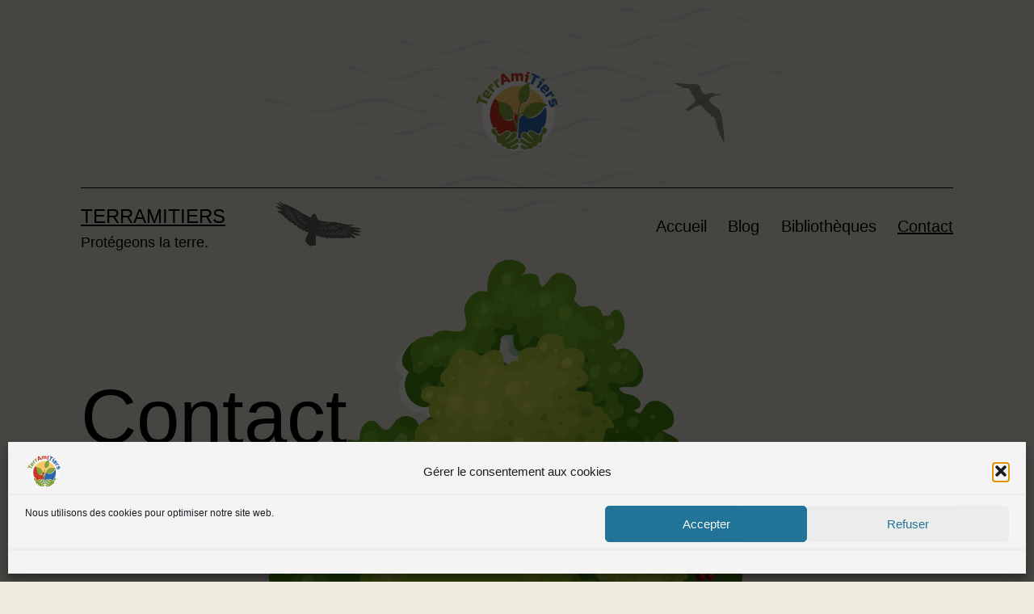

--- FILE ---
content_type: text/css
request_url: https://terramitiers.com/wp-content/uploads/forminator/231_c62a6a69782b14420fa543973ea9c03a/css/style-231.css?ver=1634929358
body_size: 2805
content:
#forminator-module-231:not(.select2-dropdown) {
		padding-top: 0;
		padding-right: 0;
		padding-bottom: 0;
		padding-left: 0;
	}


	#forminator-module-231 {
		border-width: 0;
		border-style: none;
		border-radius: 0;
		-moz-border-radius: 0;
		-webkit-border-radius: 0;
	}


	#forminator-module-231 {
		border-color: rgba(0,0,0,0);
		background-color: rgba(0,0,0,0);
	}

#forminator-module-231 .forminator-pagination-footer .forminator-button-paypal {
			flex: 1;
	}
#forminator-module-231 .forminator-button-paypal > .paypal-buttons {
		}
	.forminator-ui#forminator-module-231.forminator-design--default .forminator-response-message,
	.forminator-ui#forminator-module-231.forminator-design--default .forminator-response-message p {
		font-size: 15px;
		font-family: inherit;
		font-weight: 400;
	}


	.forminator-ui#forminator-module-231.forminator-design--default .forminator-response-message.forminator-error {
		background-color: #F9E4E8;
		box-shadow: inset 2px 0 0 0 #E04562;
		-moz-box-shadow: inset 2px 0 0 0 #E04562;
		-webkit-box-shadow: inset 2px 0 0 0 #E04562;
	}

	.forminator-ui#forminator-module-231.forminator-design--default .forminator-response-message.forminator-error:hover,
	.forminator-ui#forminator-module-231.forminator-design--default .forminator-response-message.forminator-error:focus,
	.forminator-ui#forminator-module-231.forminator-design--default .forminator-response-message.forminator-error:active {
		box-shadow: inset 2px 0 0 0 #E04562;
		-moz-box-shadow: inset 2px 0 0 0 #E04562;
		-webkit-box-shadow: inset 2px 0 0 0 #E04562;
	}

	.forminator-ui#forminator-module-231.forminator-design--default .forminator-response-message.forminator-error,
	.forminator-ui#forminator-module-231.forminator-design--default .forminator-response-message.forminator-error p {
		color: #333333;
	}


	.forminator-ui#forminator-module-231.forminator-design--default .forminator-response-message.forminator-success {
		background-color: #BCEEE6;
		box-shadow: inset 2px 0 0 0 #1ABCA1;
		-moz-box-shadow: inset 2px 0 0 0 #1ABCA1;
		-webkit-box-shadow: inset 2px 0 0 0 #1ABCA1;
	}

	.forminator-ui#forminator-module-231.forminator-design--default .forminator-response-message.forminator-success:hover,
	.forminator-ui#forminator-module-231.forminator-design--default .forminator-response-message.forminator-success:focus,
	.forminator-ui#forminator-module-231.forminator-design--default .forminator-response-message.forminator-success:active {
		box-shadow: inset 2px 0 0 0 #1ABCA1;
		-moz-box-shadow: inset 2px 0 0 0 #1ABCA1;
		-webkit-box-shadow: inset 2px 0 0 0 #1ABCA1;
	}

	.forminator-ui#forminator-module-231.forminator-design--default .forminator-response-message.forminator-success,
	.forminator-ui#forminator-module-231.forminator-design--default .forminator-response-message.forminator-success p {
		color: #333333;
	}


	.forminator-ui#forminator-module-231.forminator-design--default .forminator-response-message.forminator-loading {
		background-color: #F8F8F8;
	}

	.forminator-ui#forminator-module-231.forminator-design--default .forminator-response-message.forminator-loading,
	.forminator-ui#forminator-module-231.forminator-design--default .forminator-response-message.forminator-loading p {
		color: #666666;
	}


	.forminator-ui#forminator-module-231.forminator-design--default .forminator-title {
		font-size: 45px;
		font-family: inherit;
		font-weight: 400;
		text-align: left;
	}

	.forminator-ui#forminator-module-231.forminator-design--default .forminator-subtitle {
		font-size: 18px;
		font-family: inherit;
		font-weight: 400;
		text-align: left;
	}


	.forminator-ui#forminator-module-231.forminator-design--default .forminator-title {
		color: #333333;
	}

	.forminator-ui#forminator-module-231.forminator-design--default .forminator-subtitle {
		color: #333333;
	}


	.forminator-ui#forminator-module-231.forminator-design--default .forminator-label {
		font-size: 12px;
		font-family: inherit;
		font-weight: 700;
	}


	.forminator-ui#forminator-module-231.forminator-design--default .forminator-label {
		color: #777771;
	}

	.forminator-ui#forminator-module-231.forminator-design--default .forminator-label .forminator-required {
		color: #E04562;
	}


	.forminator-ui#forminator-module-231.forminator-design--default .forminator-description-password {
		display: block;
	}

	.forminator-ui#forminator-module-231.forminator-design--default .forminator-description,
	.forminator-ui#forminator-module-231.forminator-design--default .forminator-description p {
		font-size: 12px;
		font-family: inherit;
		font-weight: 400;
	}

	.forminator-ui#forminator-module-231.forminator-design--default .forminator-description a,
	.forminator-ui#forminator-module-231.forminator-design--default .forminator-description a:hover,
	.forminator-ui#forminator-module-231.forminator-design--default .forminator-description a:focus,
	.forminator-ui#forminator-module-231.forminator-design--default .forminator-description a:active {
		box-shadow: none;
		text-decoration: none;
	}

	.forminator-ui#forminator-module-231.forminator-design--default .forminator-description p {
		margin: 0;
		padding: 0;
		border: 0;
	}


	.forminator-ui#forminator-module-231.forminator-design--default .forminator-description,
	.forminator-ui#forminator-module-231.forminator-design--default .forminator-description p {
		color: #777771;
	}

	.forminator-ui#forminator-module-231.forminator-design--default .forminator-description a {
		color: #17A8E3;
	}

	.forminator-ui#forminator-module-231.forminator-design--default .forminator-description a:hover {
		color: #008FCA;
	}

	.forminator-ui#forminator-module-231.forminator-design--default .forminator-description a:active {
		color: #008FCA;
	}


	.forminator-ui#forminator-module-231.forminator-design--default .forminator-error-message {
		font-size: 12px;
		font-family: inherit;
		font-weight: 500;
	}


	.forminator-ui#forminator-module-231.forminator-design--default .forminator-error-message {
		background-color: #F9E4E8;
		color: #E04562;
	}


	.forminator-ui#forminator-module-231.forminator-design--default .forminator-input,
	.forminator-ui#forminator-module-231.forminator-design--default .forminator-input input {
		font-size: 16px;
		font-family: inherit;
		font-weight: 400;
	}


	.forminator-ui#forminator-module-231.forminator-design--default .forminator-input,
	.forminator-ui#forminator-module-231.forminator-design--default .forminator-input:hover,
	.forminator-ui#forminator-module-231.forminator-design--default .forminator-input:focus,
	.forminator-ui#forminator-module-231.forminator-design--default .forminator-input:active {
		border-color: #777771;
		background-color: #EDEDED;
		color: #000000;
	}

	.forminator-ui#forminator-module-231.forminator-design--default .forminator-input.forminator-calculation:disabled {
		-webkit-text-fill-color: #000000;
		opacity: 1;
	}

	.forminator-ui#forminator-module-231.forminator-design--default .forminator-input input,
	.forminator-ui#forminator-module-231.forminator-design--default .forminator-input input:hover,
	.forminator-ui#forminator-module-231.forminator-design--default .forminator-input input:focus,
	.forminator-ui#forminator-module-231.forminator-design--default .forminator-input input:active {
		color: #000000;
	}

	.forminator-ui#forminator-module-231.forminator-design--default .forminator-input::placeholder {
		color: #888888;
	}

	.forminator-ui#forminator-module-231.forminator-design--default .forminator-input:-moz-placeholder {
		color: #888888;
	}

	.forminator-ui#forminator-module-231.forminator-design--default .forminator-input::-moz-placeholder {
		color: #888888;
	}

	.forminator-ui#forminator-module-231.forminator-design--default .forminator-input:-ms-input-placeholder {
		color: #888888;
	}

	.forminator-ui#forminator-module-231.forminator-design--default .forminator-input::-webkit-input-placeholder {
		color: #888888;
	}

	.forminator-ui#forminator-module-231.forminator-design--default .forminator-is_hover .forminator-input {
		border-color: #17A8E3;
		background-color: #E6E6E6;
	}

	.forminator-ui#forminator-module-231.forminator-design--default .forminator-is_active .forminator-input {
		border-color: #17A8E3;
		background-color: #E6E6E6;
	}

	.forminator-ui#forminator-module-231.forminator-design--default .forminator-has_error .forminator-input {
		border-color: #E04562;
	}

	.forminator-ui#forminator-module-231.forminator-design--default .forminator-input-with-icon [class*="forminator-icon-"] {
		color: #777771;
	}

	.forminator-ui#forminator-module-231.forminator-design--default .forminator-is_active .forminator-input-with-icon [class*="forminator-icon-"] {
		color: #17A8E3;
	}


	.forminator-ui#forminator-module-231.forminator-design--default .forminator-suffix {
		font-size: 16px;
		font-family: inherit;
		font-weight: 500;
	}


	.forminator-ui#forminator-module-231.forminator-design--default .forminator-suffix {
		color: #000000;
	}


	.forminator-ui#forminator-module-231.forminator-design--default .forminator-prefix {
		font-size: 16px;
		font-family: inherit;
		font-weight: 500;
	}


	.forminator-ui#forminator-module-231.forminator-design--default .forminator-prefix {
		color: #000000;
	}


	.forminator-ui#forminator-module-231.forminator-design--default .forminator-textarea {
		font-size: 16px;
		font-family: inherit;
		font-weight: 400;
	}


	.forminator-ui#forminator-module-231.forminator-design--default .forminator-textarea,
	.forminator-ui#forminator-module-231.forminator-design--default .forminator-textarea:hover,
	.forminator-ui#forminator-module-231.forminator-design--default .forminator-textarea:focus,
	.forminator-ui#forminator-module-231.forminator-design--default .forminator-textarea:active {
		border-color: #777771;
		background-color: #EDEDED;
		color: #000000;
	}

	.forminator-ui#forminator-module-231.forminator-design--default .forminator-is_hover .forminator-textarea {
		border-color: #17A8E3;
		background-color: #E6E6E6;
	}

	.forminator-ui#forminator-module-231.forminator-design--default .forminator-is_active .forminator-textarea {
		border-color: #17A8E3;
		background-color: #E6E6E6;
	}

	.forminator-ui#forminator-module-231.forminator-design--default .forminator-has_error .forminator-textarea {
		border-color: #E04562;
	}

	.forminator-ui#forminator-module-231.forminator-design--default .forminator-textarea::placeholder {
		color: #888888;
	}

	.forminator-ui#forminator-module-231.forminator-design--default .forminator-textarea:-moz-placeholder {
		color: #888888;
	}

	.forminator-ui#forminator-module-231.forminator-design--default .forminator-textarea::-moz-placeholder {
		color: #888888;
	}

	.forminator-ui#forminator-module-231.forminator-design--default .forminator-textarea:-ms-input-placeholder {
		color: #888888;
	}

	.forminator-ui#forminator-module-231.forminator-design--default .forminator-textarea::-webkit-input-placeholder {
		color: #888888;
	}


	.forminator-ui#forminator-module-231.forminator-design--default .forminator-radio {
		font-size: 14px;
		font-family: inherit;
		font-weight: 400;
	}


	.forminator-ui#forminator-module-231.forminator-design--default .forminator-radio {
		color: #000000;
	}

	.forminator-ui#forminator-module-231.forminator-design--default .forminator-radio .forminator-radio-bullet,
	.forminator-ui#forminator-module-231.forminator-design--default .forminator-radio .forminator-radio-image {
		border-color: #777771;
		background-color: #EDEDED;
	}

	.forminator-ui#forminator-module-231.forminator-design--default .forminator-radio .forminator-radio-bullet:before {
		background-color: #17A8E3;
	}

	.forminator-ui#forminator-module-231.forminator-design--default .forminator-radio input:checked + .forminator-radio-bullet {
		border-color: #17A8E3;
		background-color: #EDEDED;
	}

	.forminator-ui#forminator-module-231.forminator-design--default .forminator-radio:hover .forminator-radio-image,
	.forminator-ui#forminator-module-231.forminator-design--default .forminator-radio input:checked ~ .forminator-radio-image {
		border-color: #17A8E3;
		background-color: #E1F6FF;
	}

	.forminator-ui#forminator-module-231.forminator-design--default .forminator-has_error .forminator-radio .forminator-radio-bullet {
		border-color: #E04562;
	}


	.forminator-ui#forminator-module-231.forminator-design--default .forminator-checkbox,
	.forminator-ui#forminator-module-231.forminator-design--default .forminator-checkbox__label,
	.forminator-ui#forminator-module-231.forminator-design--default .forminator-checkbox__label p {
		font-size: 14px;
		font-family: inherit;
		font-weight: 400;
	}


	.forminator-ui#forminator-module-231.forminator-design--default .forminator-checkbox,
	.forminator-ui#forminator-module-231.forminator-design--default .forminator-checkbox__label,
	.forminator-ui#forminator-module-231.forminator-design--default .forminator-checkbox__label p {
		color: #000000;
	}

	.forminator-ui#forminator-module-231.forminator-design--default .forminator-checkbox .forminator-checkbox-box {
		border-color: #777771;
		background-color: #EDEDED;
		color: #17A8E3;
	}

	.forminator-ui#forminator-module-231.forminator-design--default .forminator-checkbox .forminator-checkbox-image {
		border-color: #777771;
		background-color: #EDEDED;
	}

	.forminator-ui#forminator-module-231.forminator-design--default .forminator-checkbox input:checked + .forminator-checkbox-box {
		border-color: #17A8E3;
		background-color: #EDEDED;
	}

	.forminator-ui#forminator-module-231.forminator-design--default .forminator-checkbox:hover .forminator-checkbox-image,
	.forminator-ui#forminator-module-231.forminator-design--default .forminator-checkbox input:checked ~ .forminator-checkbox-image {
		border-color: #17A8E3;
		background-color: #E1F6FF;
	}

	.forminator-ui#forminator-module-231.forminator-design--default .forminator-has_error .forminator-checkbox .forminator-checkbox-box {
		border-color: #E04562;
	}

	@media screen and ( max-width: 782px ) {
		.forminator-ui#forminator-module-231.forminator-design--default .forminator-checkbox:hover .forminator-checkbox-image {
			border-color: #777771;
			background-color: #EDEDED;
		}
	}


	.forminator-ui#forminator-module-231.forminator-design--default select.forminator-select2 + .forminator-select .selection .select2-selection--single[role="combobox"] .select2-selection__rendered {
		font-size: 16px;
		line-height: 22px;
		font-weight: 400;
	}


	.forminator-ui#forminator-module-231.forminator-design--default .forminator-select2 + .forminator-select .selection .select2-selection--single[role="combobox"] {
		border-color: #777771;
		background-color: #EDEDED;
	}

	.forminator-ui#forminator-module-231.forminator-design--default .forminator-select2 + .forminator-select .selection .select2-selection--single[role="combobox"] .select2-selection__rendered {
		color: #000000;
	}

	.forminator-ui#forminator-module-231.forminator-design--default .forminator-select2 + .forminator-select .selection .select2-selection--single[role="combobox"] .select2-selection__arrow {
		color: #777771;
	}

	.forminator-ui#forminator-module-231.forminator-design--default .forminator-select2 + .forminator-select .selection .select2-selection--single[role="combobox"]:hover {
		border-color: #17A8E3;
		background-color: #E6E6E6;
	}

	.forminator-ui#forminator-module-231.forminator-design--default .forminator-select2 + .forminator-select .selection .select2-selection--single[role="combobox"]:hover .select2-selection__rendered {
		color: #000000;
	}

	.forminator-ui#forminator-module-231.forminator-design--default .forminator-select2 + .forminator-select .selection .select2-selection--single[role="combobox"]:hover .select2-selection__arrow {
		color: #17A8E3;
	}

	.forminator-ui#forminator-module-231.forminator-design--default .forminator-select2 + .forminator-select.select2-container--open .selection .select2-selection--single[role="combobox"] {
		border-color: #17A8E3;
		background-color: #E6E6E6;
	}

	.forminator-ui#forminator-module-231.forminator-design--default .forminator-select2 + .forminator-select.select2-container--open .selection .select2-selection--single[role="combobox"] .select2-selection__rendered {
		color: #000000;
	}

	.forminator-ui#forminator-module-231.forminator-design--default .forminator-select2 + .forminator-select.select2-container--open .selection .select2-selection--single[role="combobox"] .select2-selection__arrow {
		color: #17A8E3;
	}

	.forminator-ui#forminator-module-231.forminator-design--default .forminator-field.forminator-has_error .forminator-select2 + .forminator-select .selection .select2-selection--single[role="combobox"] {
		border-color: #E04562;
	}


	.forminator-select-dropdown-container--open .forminator-custom-form-231.forminator-dropdown--default .select2-search input {
		font-size: 16px;
		font-weight: 400;
	}

	.forminator-select-dropdown-container--open .forminator-custom-form-231.forminator-dropdown--default .select2-results .select2-results__options .select2-results__option {
		font-size: 16px;
		font-weight: 400;
	}


	.forminator-select-dropdown-container--open .forminator-custom-form-231.forminator-dropdown--default {
		border-color: #17A8E3;
		background-color: #E6E6E6;
	}

	.forminator-select-dropdown-container--open .forminator-custom-form-231.forminator-dropdown--default .select2-results .select2-results__options .select2-results__option {
		color: #777771;
	}

	.forminator-select-dropdown-container--open .forminator-custom-form-231.forminator-dropdown--default .select2-results .select2-results__options .select2-results__option:not(.select2-results__option--selected).select2-results__option--highlighted {
		background-color: #DDDDDD;
		color: #000000;
	}

	.forminator-select-dropdown-container--open .forminator-custom-form-231.forminator-dropdown--default .select2-results .select2-results__options .select2-results__option.select2-results__option--selected {
		background-color: #17A8E3;
		color: #FFFFFF;
	}

	.forminator-select-dropdown-container--open .forminator-custom-form-231.forminator-dropdown--default .select2-search input,
	.forminator-select-dropdown-container--open .forminator-custom-form-231.forminator-dropdown--default .select2-search input:focus,
	.forminator-select-dropdown-container--open .forminator-custom-form-231.forminator-dropdown--default .select2-search input:hover {
		border-color: #17A8E3;
		background-color: #FFFFFF;
		color: #000000;
	}


	.forminator-ui#forminator-module-231.forminator-design--default .forminator-multiselect .forminator-option {
		font-size: 16px;
		font-family: inherit;
		font-weight: 400;
	}


	.forminator-ui#forminator-module-231.forminator-design--default .forminator-multiselect {
		border-color: #777771;
		background-color: #E6E6E6;
	}

	.forminator-ui#forminator-module-231.forminator-design--default .forminator-has_error .forminator-multiselect {
		border-color: #E04562;
	}

	.forminator-ui#forminator-module-231.forminator-design--default .forminator-multiselect .forminator-option {
		color: #777771;
	}

	.forminator-ui#forminator-module-231.forminator-design--default .forminator-multiselect .forminator-option:hover {
		background-color: #DDDDDD;
		color: #000000;
	}

	.forminator-ui#forminator-module-231.forminator-design--default .forminator-multiselect .forminator-option.forminator-is_checked {
		background-color: #17A8E3;
		color: #FFFFFF;
	}


	.forminator-custom-form-231.forminator-calendar--default {
		font-family: inherit;
	}


	.forminator-custom-form-231.forminator-calendar--default:before {
		border-color: #17A8E3;
		background-color: #E6E6E6;
	}

	.forminator-custom-form-231.forminator-calendar--default .ui-datepicker-header .ui-corner-all {
		background-color: #17A8E3;
		color: #FFFFFF;
	}

	.forminator-custom-form-231.forminator-calendar--default .ui-datepicker-header .ui-datepicker-title select {
		border-color: #BBBBBB;
		background-color: #FFFFFF;
		color: #777771;
	}

	.forminator-custom-form-231.forminator-calendar--default .ui-datepicker-calendar thead th {
		color: #333333;
	}

	.forminator-custom-form-231.forminator-calendar--default .ui-datepicker-calendar tbody td a.ui-state-default,
	.forminator-custom-form-231.forminator-calendar--default .ui-datepicker-calendar tbody td.ui-state-disabled span {
		border-color: #E6E6E6;
		background-color: #E6E6E6;
		color: #777771;
	}

	.forminator-custom-form-231.forminator-calendar--default .ui-datepicker-calendar tbody td a.ui-state-default:hover,
	.forminator-custom-form-231.forminator-calendar--default .ui-datepicker-calendar tbody td a.ui-state-default.ui-state-hover {
		border-color: #DDDDDD;
		background-color: #DDDDDD;
		color: #777771;
	}

	.forminator-custom-form-231.forminator-calendar--default .ui-datepicker-calendar tbody td a.ui-state-default:active,
	.forminator-custom-form-231.forminator-calendar--default .ui-datepicker-calendar tbody td a.ui-state-default.ui-state-active {
		border-color: #17A8E3;
		background-color: #17A8E3;
		color: #FFFFFF;
	}

	.forminator-custom-form-231.forminator-calendar--default .ui-datepicker-calendar tbody td a.ui-state-default.ui-state-highlight {
		border-color: #17A8E3;
		background-color: #C8DEE7;
		color: #17A8E3;
	}

	.forminator-custom-form-231.forminator-calendar--default .ui-datepicker-calendar tbody td a.ui-state-default.ui-state-highlight:active,
	.forminator-custom-form-231.forminator-calendar--default .ui-datepicker-calendar tbody td a.ui-state-default.ui-state-highlight.ui-state-active {
		border-color: #17A8E3;
		background-color: #17A8E3;
		color: #FFFFFF;
	}


	.forminator-ui#forminator-module-231.forminator-design--default .forminator-button-upload {
		font-size: 14px;
		font-family: inherit;
		font-weight: 500;
	}

	.forminator-ui#forminator-module-231.forminator-design--default .forminator-file-upload > span {
		font-size: 12px;
		font-family: inherit;
		font-weight: 500;
	}


	.forminator-ui#forminator-module-231.forminator-design--default .forminator-button-upload {
		background-color: #1ABCA1;
		color: #FFFFFF;
	}

	.forminator-ui#forminator-module-231.forminator-design--default .forminator-button-upload:hover {
		background-color: #159C85;
		color: #FFFFFF;
	}

	.forminator-ui#forminator-module-231.forminator-design--default .forminator-button-upload:active {
		background-color: #159C85;
		color: #FFFFFF;
	}

	.forminator-ui#forminator-module-231.forminator-design--default .forminator-file-upload > span {
		color: #777771;
	}

	.forminator-ui#forminator-module-231.forminator-design--default .forminator-button-delete {
		background-color: rgba(0,0,0,0);
	}

	.forminator-ui#forminator-module-231.forminator-design--default .forminator-button-delete:hover {
		background-color: #F9E4E8;
	}

	.forminator-ui#forminator-module-231.forminator-design--default .forminator-button-delete:active {
		background-color: #F9E4E8;
	}

	.forminator-ui#forminator-module-231.forminator-design--default .forminator-button-delete [class*="forminator-icon-"] {
		color: #E04562;
	}

	.forminator-ui#forminator-module-231.forminator-design--default .forminator-button-delete:hover [class*="forminator-icon-"] {
		color: #E04562;
	}

	.forminator-ui#forminator-module-231.forminator-design--default .forminator-button-delete:active [class*="forminator-icon-"] {
		color: #E04562;
	}


	/*
	====================
	MU Panel Font Styles
	====================
	*/

	/* STATE: Default */

	.forminator-ui#forminator-module-231.forminator-design--default .forminator-multi-upload .forminator-multi-upload-message p {
		font-size: 13px;
		line-height: 1.7;
		font-weight: 400;
	}

	.forminator-ui#forminator-module-231.forminator-design--default .forminator-multi-upload .forminator-multi-upload-message p a,
	.forminator-ui#forminator-module-231.forminator-design--default .forminator-multi-upload .forminator-multi-upload-message p a:visited,
	.forminator-ui#forminator-module-231.forminator-design--default .forminator-multi-upload .forminator-multi-upload-message p a:hover,
	.forminator-ui#forminator-module-231.forminator-design--default .forminator-multi-upload .forminator-multi-upload-message p a:focus {
		font-weight: 700;
		text-decoration: underline;
	}

	/*
	====================
	MU File Font Styles
	====================
	*/

	/* STATE: Default */

	.forminator-ui#forminator-module-231.forminator-design--default .forminator-uploaded-file .forminator-uploaded-file--title {
		font-size: 13px;
		line-height: 1.3;
		font-weight: 700;
	}

	.forminator-ui#forminator-module-231.forminator-design--default .forminator-uploaded-file .forminator-uploaded-file--size {
		font-size: 12px;
		line-height: 1.4em;
		font-weight: 700;
	}


	/*
	====================
	MU Panel Color Styles
	====================
	*/

	/* STATE: Default */

	.forminator-ui#forminator-module-231.forminator-design--default .forminator-multi-upload {
		cursor: pointer;
		border-color: #777771;
		background-color: #EDEDED;
		color: #777771;
	}

	.forminator-ui#forminator-module-231.forminator-design--default .forminator-multi-upload .forminator-multi-upload-message p {
		color: #666666;
	}

	.forminator-ui#forminator-module-231.forminator-design--default .forminator-multi-upload .forminator-multi-upload-message p a,
	.forminator-ui#forminator-module-231.forminator-design--default .forminator-multi-upload .forminator-multi-upload-message p a:visited,
	.forminator-ui#forminator-module-231.forminator-design--default .forminator-multi-upload .forminator-multi-upload-message p a:hover,
	.forminator-ui#forminator-module-231.forminator-design--default .forminator-multi-upload .forminator-multi-upload-message p a:focus {
		color: #17A8E3;
	}

	/* STATE: Hover */

	.forminator-ui#forminator-module-231.forminator-design--default .forminator-multi-upload:hover {
		border-color: #17A8E3;
		background-color: #E6E6E6;
		color: #777771;
	}

	/* STATE: Drag Over */

	.forminator-ui#forminator-module-231.forminator-design--default .forminator-multi-upload.forminator-dragover {
		border-color: #17A8E3;
		background-color: #E1F6FF;
		color: #17A8E3;
	}

	/* STATE: Error */

	.forminator-ui#forminator-module-231.forminator-design--default .forminator-has_error .forminator-multi-upload {
		border-color: #E04562;
		background-color: #EDEDED;
		color: #777771;
	}

	/*
	====================
	MU File Color Styles
	====================
	*/

	/* STATE: Default */

	.forminator-ui#forminator-module-231.forminator-design--default .forminator-uploaded-file .forminator-uploaded-file--preview {
		border-color: #777771;
		background-color: #FFFFFF;
	}

	.forminator-ui#forminator-module-231.forminator-design--default .forminator-uploaded-file .forminator-uploaded-file--preview [class*="forminator-icon-"] {
		color: #777771;
	}

	.forminator-ui#forminator-module-231.forminator-design--default .forminator-uploaded-file .forminator-uploaded-file--title {
		color: #333333;
	}

	.forminator-ui#forminator-module-231.forminator-design--default .forminator-uploaded-file .forminator-uploaded-file--size {
		color: #888888;
	}

	.forminator-ui#forminator-module-231.forminator-design--default .forminator-uploaded-file .forminator-uploaded-file--size [class*="forminator-icon-"] {
		color: #888888;
	}

	/* Error */

	.forminator-ui#forminator-module-231.forminator-design--default .forminator-uploaded-file.forminator-has_error .forminator-uploaded-file--image,
	.forminator-ui#forminator-module-231.forminator-design--default .forminator-uploaded-file.forminator-has_error .forminator-uploaded-file--preview {
		border-color: #E04562;
		background-color: #FFFFFF;
	}

	.forminator-ui#forminator-module-231.forminator-design--default .forminator-uploaded-file.forminator-has_error .forminator-uploaded-file--preview [class*="forminator-icon-"] {
		color: #777771;
	}

	.forminator-ui#forminator-module-231.forminator-design--default .forminator-uploaded-file.forminator-has_error .forminator-uploaded-file--size [class*="forminator-icon-"] {
		color: #E04562;
	}


	/*
	====================
	Signature Font Styles
	====================
	*/

	/* STATE: Default */

	.forminator-ui#forminator-module-231.forminator-design--default .forminator-signature .forminator-signature--placeholder {
		font-size: 16px;
		font-weight: 400;
	}


	/*
	====================
	Signature Colors
	====================
	*/

	/* STATE: Default */

	.forminator-ui#forminator-module-231.forminator-design--default .forminator-signature {
		border-color: #777771;
		background-color: #EDEDED !important;
	}

	.forminator-ui#forminator-module-231.forminator-design--default .forminator-signature .forminator-signature--placeholder {
		color: #888888;
	}

	/* STATE: Hover */

	.forminator-ui#forminator-module-231.forminator-design--default .forminator-field-signature.forminator-is_hover .forminator-signature {
		border-color: #17A8E3;
		background-color: #E6E6E6 !important;
	}

	/* STATE: Error */

	.forminator-ui#forminator-module-231.forminator-design--default .forminator-field-signature.forminator-has_error .forminator-signature {
		border-color: #E04562;
	}


	.forminator-ui#forminator-module-231.forminator-design--default .forminator-button-submit {
		font-size: 14px;
		font-family: inherit;
		font-weight: 500;
	}


	.forminator-ui#forminator-module-231.forminator-design--default .forminator-button-submit {
		background-color: #17A8E3;
		color: #FFFFFF;
	}

	.forminator-ui#forminator-module-231.forminator-design--default .forminator-button-submit:hover {
		background-color: #008FCA;
		color: #FFFFFF;
	}

	.forminator-ui#forminator-module-231.forminator-design--default .forminator-button-submit:active {
		background-color: #008FCA;
		color: #FFFFFF;
	}


	.forminator-ui#forminator-module-231.forminator-design--default .forminator-pagination-steps .forminator-step .forminator-step-label {
		font-size: 12px;
		font-family: inherit;
		font-weight: 500;
	}


	.forminator-ui#forminator-module-231.forminator-design--default .forminator-pagination-steps .forminator-break {
		background-color: #777771;
	}

	.forminator-ui#forminator-module-231.forminator-design--default .forminator-pagination-steps .forminator-break:before {
		background-color: #17A8E3;
	}

	.forminator-ui#forminator-module-231.forminator-design--default .forminator-pagination-steps .forminator-step .forminator-step-label {
		color: #17A8E3;
	}

	.forminator-ui#forminator-module-231.forminator-design--default .forminator-pagination-steps .forminator-step .forminator-step-dot {
		border-color: #777771;
		background-color: #17A8E3;
	}

	.forminator-ui#forminator-module-231.forminator-design--default .forminator-pagination-steps .forminator-step.forminator-current ~ .forminator-step .forminator-step-label {
		color: #777771;
	}

	.forminator-ui#forminator-module-231.forminator-design--default .forminator-pagination-steps .forminator-step.forminator-current ~ .forminator-step .forminator-step-dot {
		border-color: #777771;
		background-color: #777771;
	}


	.forminator-ui#forminator-module-231.forminator-design--default .forminator-pagination-progress .forminator-progress-label {
		font-size: 12px;
		font-family: inherit;
		font-weight: 500;
	}


	.forminator-ui#forminator-module-231.forminator-design--default .forminator-pagination-progress .forminator-progress-label {
		color: #777771;
	}

	.forminator-ui#forminator-module-231.forminator-design--default .forminator-pagination-progress .forminator-progress-bar {
		background-color: #E6E6E6;
	}

	.forminator-ui#forminator-module-231.forminator-design--default .forminator-pagination-progress .forminator-progress-bar span {
		background-color: #17A8E3;
	}


	.forminator-ui#forminator-module-231.forminator-design--default .forminator-button-back {
		font-size: 14px;
		font-family: inherit;
		font-weight: 500;
	}


	.forminator-ui#forminator-module-231.forminator-design--default .forminator-button-back {
		background-color: #1ABCA1;
		color: #FFFFFF;
	}

	.forminator-ui#forminator-module-231.forminator-design--default .forminator-button-back:hover {
		background-color: #159C85;
		color: #FFFFFF;
	}

	.forminator-ui#forminator-module-231.forminator-design--default .forminator-button-back:active {
		background-color: #159C85;
		color: #FFFFFF;
	}


	.forminator-ui#forminator-module-231.forminator-design--default .forminator-button-next {
		font-size: 14px;
		font-family: inherit;
		font-weight: 500;
	}


	.forminator-ui#forminator-module-231.forminator-design--default .forminator-button-next {
		background-color: #1ABCA1;
		color: #FFFFFF;
	}

	.forminator-ui#forminator-module-231.forminator-design--default .forminator-button-next:hover {
		background-color: #159C85;
		color: #FFFFFF;
	}

	.forminator-ui#forminator-module-231.forminator-design--default .forminator-button-next:active {
		background-color: #159C85;
		color: #FFFFFF;
	}


	.forminator-ui#forminator-module-231.forminator-design--default .forminator-repeater-field {
		background: rgba(248, 248, 248, 0.5);
		box-shadow: inset 5px 0px 0px rgba(221, 221, 221, 0.5);
	}

	.forminator-ui#forminator-module-231.forminator-design--default .forminator-repeater-field .forminator-grouped-fields {
		border-bottom: 1px solid rgba(170, 170, 170, 0.5);
	}


.forminator-ui#forminator-module-231.forminator-design--default .forminator-repeater-field .forminator-grouped-fields:last-child {
	border-bottom: unset;
}    
	.forminator-ui#forminator-module-231.forminator-design--default .forminator-repeater-action-link,
	.forminator-ui#forminator-module-231.forminator-design--default .forminator-repeater-action-button {
		font-size: 12px;
		font-family: inherit;
		font-weight: 500;
	}

	.forminator-ui#forminator-module-231.forminator-design--default .forminator-repeater-action-icon {
		font-size: 18px;
	}


	.forminator-ui#forminator-module-231.forminator-design--default .forminator-repeater-action-link {
		color: #17A8E3;
	}

	.forminator-ui#forminator-module-231.forminator-design--default .forminator-repeater-action-link:hover,
	.forminator-ui#forminator-module-231.forminator-design--default .forminator-repeater-action-link:active,
	.forminator-ui#forminator-module-231.forminator-design--default .forminator-repeater-action-link:focus {
		color: #289DCC;
	}


	.forminator-ui#forminator-module-231.forminator-design--default .forminator-repeater-action-icon {
		color: #888888;
	}

	.forminator-ui#forminator-module-231.forminator-design--default .forminator-repeater-action-icon:hover,
	.forminator-ui#forminator-module-231.forminator-design--default .forminator-repeater-action-icon:active {
		color: #666;
	}


	.forminator-ui#forminator-module-231.forminator-design--default .forminator-repeater-action-button {
		background-color: #F8F8F8;
		color: #666666;
		border: 1px solid #AAAAAA;
	}

	.forminator-ui#forminator-module-231.forminator-design--default .forminator-repeater-action-button:hover {
		background-color: #F1F1F1;
		color: #666666;
		border: 1px solid #AAAAAA;
	}

	.forminator-ui#forminator-module-231.forminator-design--default .forminator-repeater-action-button:active {
		background-color: #EEEEEE;
		color: #333333;
		border: 1px solid #888888;
	}

	.forminator-ui#forminator-module-231.forminator-design--default .forminator-repeater-action-button:disabled {
		background-color: transparent;
		color: #AAAAAA;
		border: 1px solid rgba(31, 31, 31, 0.12);
	}


	.forminator-ui#forminator-module-231.forminator-design--default .StripeElement {
		padding: 9px;
		border-width: 1px;
		border-style: solid;
		border-color: #777771;
		border-radius: 2px;
		background-color: #EDEDED;
		color: #000000;
		transition: 0.2s ease;
	}

	.forminator-ui#forminator-module-231.forminator-design--default .StripeElement:hover {
		border-color: #17A8E3;
		background-color: #E6E6E6;
	}

	.forminator-ui#forminator-module-231.forminator-design--default .StripeElement--focus,
	.forminator-ui#forminator-module-231.forminator-design--default .StripeElement--focus:hover {
		border-color: #17A8E3;
		background-color: #E6E6E6;
	}

	.forminator-ui#forminator-module-231.forminator-design--default .StripeElement--invalid,
	.forminator-ui#forminator-module-231.forminator-design--default .StripeElement--invalid:hover,
	.forminator-ui#forminator-module-231.forminator-design--default .StripeElement--focus.StripeElement--invalid {
		border-color: #E04562;
	}